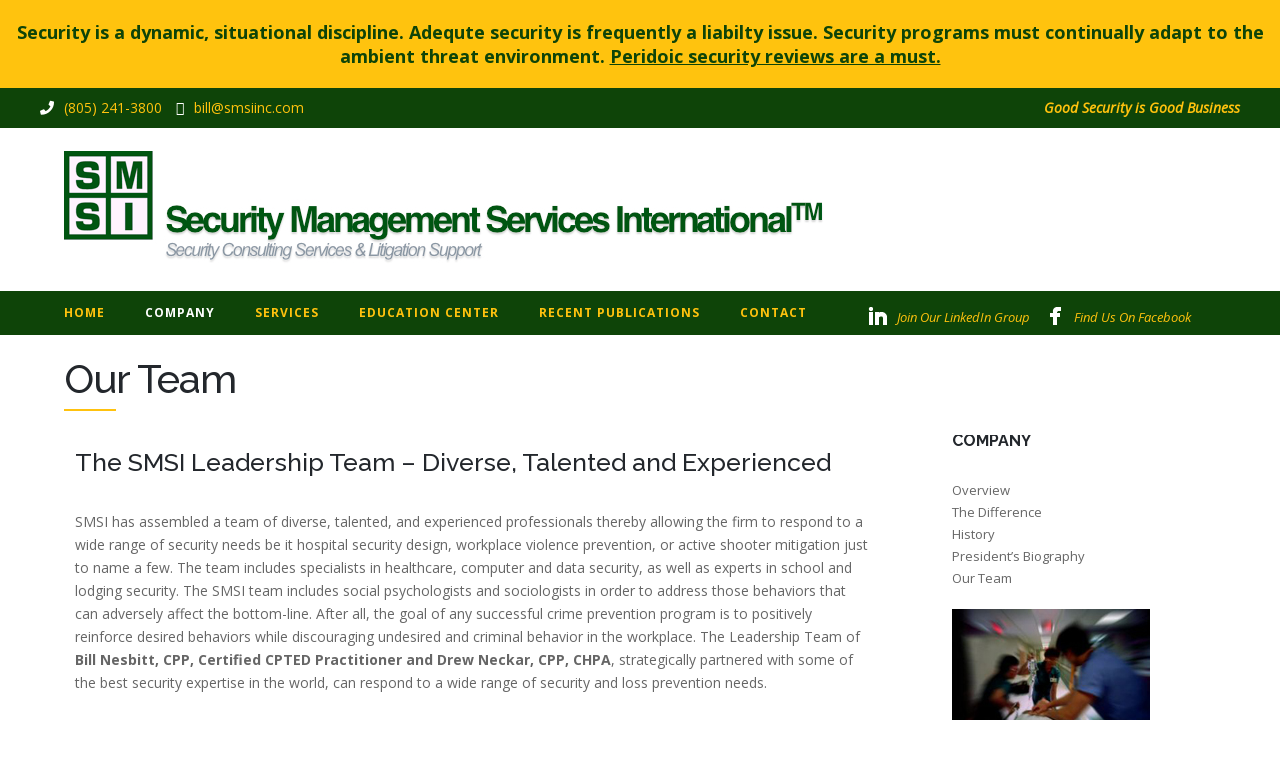

--- FILE ---
content_type: text/html; charset=UTF-8
request_url: http://www.smsiinc.com/company/our-team/
body_size: 14271
content:
<!DOCTYPE html>
<html lang="en-US">
<head>
<meta http-equiv="Content-Type" content="text/html; charset=UTF-8" />

<title>Security Consultant, Training &amp; Expert Witness Services – Team –</title>



<!-- Mobile Devices Viewport Resset-->
<meta name="viewport" content="width=device-width, initial-scale=1.0, maximum-scale=1">
<meta name="apple-mobile-web-app-capable" content="yes">
<!-- <meta name="viewport" content="initial-scale=1.0, user-scalable=1" /> -->


<!-- Font Awesome Code -->
<script src="https://use.fontawesome.com/97befbf2dc.js"></script>
<!-- End Font Awesome Code -->


<link rel="alternate" type="application/rss+xml" title="Security Management Services International RSS" href="http://www.smsiinc.com/feed/" />
<link rel="pingback" href="http://www.smsiinc.com/xmlrpc.php" />
<link rel="shortcut icon" type="image/x-icon" href="http://www.smsiinc.com/wp-content/uploads/2014/09/favicon.ico" />

<!--[if lt IE 9]>
<script src="http://www.smsiinc.com/wp-content/themes/thestory/js/html5shiv.js"></script>
<![endif]-->

<meta name='robots' content='index, follow, max-image-preview:large, max-snippet:-1, max-video-preview:-1' />

	<!-- This site is optimized with the Yoast SEO plugin v19.7.1 - https://yoast.com/wordpress/plugins/seo/ -->
	<title>Security Consultant, Training &amp; Expert Witness Services – Team –</title>
	<meta name="description" content="Our team of diverse, talented, and experienced professionals allow the firm to respond to a wide range of security needs be it hospital security design, workplace violence prevention, or active shooter mitigation." />
	<link rel="canonical" href="http://www.smsiinc.com/company/our-team/" />
	<meta property="og:locale" content="en_US" />
	<meta property="og:type" content="article" />
	<meta property="og:title" content="Security Consultant, Training &amp; Expert Witness Services – Team –" />
	<meta property="og:description" content="Our team of diverse, talented, and experienced professionals allow the firm to respond to a wide range of security needs be it hospital security design, workplace violence prevention, or active shooter mitigation." />
	<meta property="og:url" content="http://www.smsiinc.com/company/our-team/" />
	<meta property="og:site_name" content="Security Management Services International" />
	<meta property="article:publisher" content="https://www.facebook.com/smsiinc/" />
	<meta property="article:modified_time" content="2022-03-31T17:12:45+00:00" />
	<meta property="og:image" content="http://www.smsiinc.com/wp-content/uploads/2014/09/bill-nesbitt.jpg" />
	<meta name="twitter:card" content="summary" />
	<meta name="twitter:label1" content="Est. reading time" />
	<meta name="twitter:data1" content="4 minutes" />
	<script type="application/ld+json" class="yoast-schema-graph">{"@context":"https://schema.org","@graph":[{"@type":"WebPage","@id":"http://www.smsiinc.com/company/our-team/","url":"http://www.smsiinc.com/company/our-team/","name":"Security Consultant, Training & Expert Witness Services – Team –","isPartOf":{"@id":"http://www.smsiinc.com/#website"},"primaryImageOfPage":{"@id":"http://www.smsiinc.com/company/our-team/#primaryimage"},"image":{"@id":"http://www.smsiinc.com/company/our-team/#primaryimage"},"thumbnailUrl":"http://www.smsiinc.com/wp-content/uploads/2014/09/bill-nesbitt.jpg","datePublished":"2014-09-02T17:58:06+00:00","dateModified":"2022-03-31T17:12:45+00:00","description":"Our team of diverse, talented, and experienced professionals allow the firm to respond to a wide range of security needs be it hospital security design, workplace violence prevention, or active shooter mitigation.","breadcrumb":{"@id":"http://www.smsiinc.com/company/our-team/#breadcrumb"},"inLanguage":"en-US","potentialAction":[{"@type":"ReadAction","target":["http://www.smsiinc.com/company/our-team/"]}]},{"@type":"ImageObject","inLanguage":"en-US","@id":"http://www.smsiinc.com/company/our-team/#primaryimage","url":"http://www.smsiinc.com/wp-content/uploads/2014/09/bill-nesbitt.jpg","contentUrl":"http://www.smsiinc.com/wp-content/uploads/2014/09/bill-nesbitt.jpg","width":100,"height":100},{"@type":"BreadcrumbList","@id":"http://www.smsiinc.com/company/our-team/#breadcrumb","itemListElement":[{"@type":"ListItem","position":1,"name":"Home","item":"http://www.smsiinc.com/"},{"@type":"ListItem","position":2,"name":"Company","item":"http://www.smsiinc.com/company/"},{"@type":"ListItem","position":3,"name":"Our Team"}]},{"@type":"WebSite","@id":"http://www.smsiinc.com/#website","url":"http://www.smsiinc.com/","name":"Security Management Services International","description":"Security Consulting Services &amp; Litigation Support","publisher":{"@id":"http://www.smsiinc.com/#organization"},"potentialAction":[{"@type":"SearchAction","target":{"@type":"EntryPoint","urlTemplate":"http://www.smsiinc.com/?s={search_term_string}"},"query-input":"required name=search_term_string"}],"inLanguage":"en-US"},{"@type":"Organization","@id":"http://www.smsiinc.com/#organization","name":"Security Management Services International","url":"http://www.smsiinc.com/","sameAs":["https://www.linkedin.com/company-beta/2939538/","https://www.facebook.com/smsiinc/"],"logo":{"@type":"ImageObject","inLanguage":"en-US","@id":"http://www.smsiinc.com/#/schema/logo/image/","url":"http://www.smsiinc.com/wp-content/uploads/2014/08/smsi-LOGO-blocks-green.jpg","contentUrl":"http://www.smsiinc.com/wp-content/uploads/2014/08/smsi-LOGO-blocks-green.jpg","width":89,"height":89,"caption":"Security Management Services International"},"image":{"@id":"http://www.smsiinc.com/#/schema/logo/image/"}}]}</script>
	<!-- / Yoast SEO plugin. -->


<link rel='dns-prefetch' href='//www.youtube.com' />
<link rel='dns-prefetch' href='//fonts.googleapis.com' />
<link rel='dns-prefetch' href='//s.w.org' />
<link rel="alternate" type="application/rss+xml" title="Security Management Services International &raquo; Feed" href="http://www.smsiinc.com/feed/" />
<link rel="alternate" type="application/rss+xml" title="Security Management Services International &raquo; Comments Feed" href="http://www.smsiinc.com/comments/feed/" />
<link rel="alternate" type="application/rss+xml" title="Security Management Services International &raquo; Our Team Comments Feed" href="http://www.smsiinc.com/company/our-team/feed/" />
<script type="text/javascript">
window._wpemojiSettings = {"baseUrl":"https:\/\/s.w.org\/images\/core\/emoji\/14.0.0\/72x72\/","ext":".png","svgUrl":"https:\/\/s.w.org\/images\/core\/emoji\/14.0.0\/svg\/","svgExt":".svg","source":{"concatemoji":"http:\/\/www.smsiinc.com\/wp-includes\/js\/wp-emoji-release.min.js?ver=6.0.11"}};
/*! This file is auto-generated */
!function(e,a,t){var n,r,o,i=a.createElement("canvas"),p=i.getContext&&i.getContext("2d");function s(e,t){var a=String.fromCharCode,e=(p.clearRect(0,0,i.width,i.height),p.fillText(a.apply(this,e),0,0),i.toDataURL());return p.clearRect(0,0,i.width,i.height),p.fillText(a.apply(this,t),0,0),e===i.toDataURL()}function c(e){var t=a.createElement("script");t.src=e,t.defer=t.type="text/javascript",a.getElementsByTagName("head")[0].appendChild(t)}for(o=Array("flag","emoji"),t.supports={everything:!0,everythingExceptFlag:!0},r=0;r<o.length;r++)t.supports[o[r]]=function(e){if(!p||!p.fillText)return!1;switch(p.textBaseline="top",p.font="600 32px Arial",e){case"flag":return s([127987,65039,8205,9895,65039],[127987,65039,8203,9895,65039])?!1:!s([55356,56826,55356,56819],[55356,56826,8203,55356,56819])&&!s([55356,57332,56128,56423,56128,56418,56128,56421,56128,56430,56128,56423,56128,56447],[55356,57332,8203,56128,56423,8203,56128,56418,8203,56128,56421,8203,56128,56430,8203,56128,56423,8203,56128,56447]);case"emoji":return!s([129777,127995,8205,129778,127999],[129777,127995,8203,129778,127999])}return!1}(o[r]),t.supports.everything=t.supports.everything&&t.supports[o[r]],"flag"!==o[r]&&(t.supports.everythingExceptFlag=t.supports.everythingExceptFlag&&t.supports[o[r]]);t.supports.everythingExceptFlag=t.supports.everythingExceptFlag&&!t.supports.flag,t.DOMReady=!1,t.readyCallback=function(){t.DOMReady=!0},t.supports.everything||(n=function(){t.readyCallback()},a.addEventListener?(a.addEventListener("DOMContentLoaded",n,!1),e.addEventListener("load",n,!1)):(e.attachEvent("onload",n),a.attachEvent("onreadystatechange",function(){"complete"===a.readyState&&t.readyCallback()})),(e=t.source||{}).concatemoji?c(e.concatemoji):e.wpemoji&&e.twemoji&&(c(e.twemoji),c(e.wpemoji)))}(window,document,window._wpemojiSettings);
</script>
<style type="text/css">
img.wp-smiley,
img.emoji {
	display: inline !important;
	border: none !important;
	box-shadow: none !important;
	height: 1em !important;
	width: 1em !important;
	margin: 0 0.07em !important;
	vertical-align: -0.1em !important;
	background: none !important;
	padding: 0 !important;
}
</style>
	<link rel='stylesheet' id='wp-block-library-css'  href='http://www.smsiinc.com/wp-includes/css/dist/block-library/style.min.css?ver=6.0.11' type='text/css' media='all' />
<style id='global-styles-inline-css' type='text/css'>
body{--wp--preset--color--black: #000000;--wp--preset--color--cyan-bluish-gray: #abb8c3;--wp--preset--color--white: #ffffff;--wp--preset--color--pale-pink: #f78da7;--wp--preset--color--vivid-red: #cf2e2e;--wp--preset--color--luminous-vivid-orange: #ff6900;--wp--preset--color--luminous-vivid-amber: #fcb900;--wp--preset--color--light-green-cyan: #7bdcb5;--wp--preset--color--vivid-green-cyan: #00d084;--wp--preset--color--pale-cyan-blue: #8ed1fc;--wp--preset--color--vivid-cyan-blue: #0693e3;--wp--preset--color--vivid-purple: #9b51e0;--wp--preset--gradient--vivid-cyan-blue-to-vivid-purple: linear-gradient(135deg,rgba(6,147,227,1) 0%,rgb(155,81,224) 100%);--wp--preset--gradient--light-green-cyan-to-vivid-green-cyan: linear-gradient(135deg,rgb(122,220,180) 0%,rgb(0,208,130) 100%);--wp--preset--gradient--luminous-vivid-amber-to-luminous-vivid-orange: linear-gradient(135deg,rgba(252,185,0,1) 0%,rgba(255,105,0,1) 100%);--wp--preset--gradient--luminous-vivid-orange-to-vivid-red: linear-gradient(135deg,rgba(255,105,0,1) 0%,rgb(207,46,46) 100%);--wp--preset--gradient--very-light-gray-to-cyan-bluish-gray: linear-gradient(135deg,rgb(238,238,238) 0%,rgb(169,184,195) 100%);--wp--preset--gradient--cool-to-warm-spectrum: linear-gradient(135deg,rgb(74,234,220) 0%,rgb(151,120,209) 20%,rgb(207,42,186) 40%,rgb(238,44,130) 60%,rgb(251,105,98) 80%,rgb(254,248,76) 100%);--wp--preset--gradient--blush-light-purple: linear-gradient(135deg,rgb(255,206,236) 0%,rgb(152,150,240) 100%);--wp--preset--gradient--blush-bordeaux: linear-gradient(135deg,rgb(254,205,165) 0%,rgb(254,45,45) 50%,rgb(107,0,62) 100%);--wp--preset--gradient--luminous-dusk: linear-gradient(135deg,rgb(255,203,112) 0%,rgb(199,81,192) 50%,rgb(65,88,208) 100%);--wp--preset--gradient--pale-ocean: linear-gradient(135deg,rgb(255,245,203) 0%,rgb(182,227,212) 50%,rgb(51,167,181) 100%);--wp--preset--gradient--electric-grass: linear-gradient(135deg,rgb(202,248,128) 0%,rgb(113,206,126) 100%);--wp--preset--gradient--midnight: linear-gradient(135deg,rgb(2,3,129) 0%,rgb(40,116,252) 100%);--wp--preset--duotone--dark-grayscale: url('#wp-duotone-dark-grayscale');--wp--preset--duotone--grayscale: url('#wp-duotone-grayscale');--wp--preset--duotone--purple-yellow: url('#wp-duotone-purple-yellow');--wp--preset--duotone--blue-red: url('#wp-duotone-blue-red');--wp--preset--duotone--midnight: url('#wp-duotone-midnight');--wp--preset--duotone--magenta-yellow: url('#wp-duotone-magenta-yellow');--wp--preset--duotone--purple-green: url('#wp-duotone-purple-green');--wp--preset--duotone--blue-orange: url('#wp-duotone-blue-orange');--wp--preset--font-size--small: 13px;--wp--preset--font-size--medium: 20px;--wp--preset--font-size--large: 36px;--wp--preset--font-size--x-large: 42px;}.has-black-color{color: var(--wp--preset--color--black) !important;}.has-cyan-bluish-gray-color{color: var(--wp--preset--color--cyan-bluish-gray) !important;}.has-white-color{color: var(--wp--preset--color--white) !important;}.has-pale-pink-color{color: var(--wp--preset--color--pale-pink) !important;}.has-vivid-red-color{color: var(--wp--preset--color--vivid-red) !important;}.has-luminous-vivid-orange-color{color: var(--wp--preset--color--luminous-vivid-orange) !important;}.has-luminous-vivid-amber-color{color: var(--wp--preset--color--luminous-vivid-amber) !important;}.has-light-green-cyan-color{color: var(--wp--preset--color--light-green-cyan) !important;}.has-vivid-green-cyan-color{color: var(--wp--preset--color--vivid-green-cyan) !important;}.has-pale-cyan-blue-color{color: var(--wp--preset--color--pale-cyan-blue) !important;}.has-vivid-cyan-blue-color{color: var(--wp--preset--color--vivid-cyan-blue) !important;}.has-vivid-purple-color{color: var(--wp--preset--color--vivid-purple) !important;}.has-black-background-color{background-color: var(--wp--preset--color--black) !important;}.has-cyan-bluish-gray-background-color{background-color: var(--wp--preset--color--cyan-bluish-gray) !important;}.has-white-background-color{background-color: var(--wp--preset--color--white) !important;}.has-pale-pink-background-color{background-color: var(--wp--preset--color--pale-pink) !important;}.has-vivid-red-background-color{background-color: var(--wp--preset--color--vivid-red) !important;}.has-luminous-vivid-orange-background-color{background-color: var(--wp--preset--color--luminous-vivid-orange) !important;}.has-luminous-vivid-amber-background-color{background-color: var(--wp--preset--color--luminous-vivid-amber) !important;}.has-light-green-cyan-background-color{background-color: var(--wp--preset--color--light-green-cyan) !important;}.has-vivid-green-cyan-background-color{background-color: var(--wp--preset--color--vivid-green-cyan) !important;}.has-pale-cyan-blue-background-color{background-color: var(--wp--preset--color--pale-cyan-blue) !important;}.has-vivid-cyan-blue-background-color{background-color: var(--wp--preset--color--vivid-cyan-blue) !important;}.has-vivid-purple-background-color{background-color: var(--wp--preset--color--vivid-purple) !important;}.has-black-border-color{border-color: var(--wp--preset--color--black) !important;}.has-cyan-bluish-gray-border-color{border-color: var(--wp--preset--color--cyan-bluish-gray) !important;}.has-white-border-color{border-color: var(--wp--preset--color--white) !important;}.has-pale-pink-border-color{border-color: var(--wp--preset--color--pale-pink) !important;}.has-vivid-red-border-color{border-color: var(--wp--preset--color--vivid-red) !important;}.has-luminous-vivid-orange-border-color{border-color: var(--wp--preset--color--luminous-vivid-orange) !important;}.has-luminous-vivid-amber-border-color{border-color: var(--wp--preset--color--luminous-vivid-amber) !important;}.has-light-green-cyan-border-color{border-color: var(--wp--preset--color--light-green-cyan) !important;}.has-vivid-green-cyan-border-color{border-color: var(--wp--preset--color--vivid-green-cyan) !important;}.has-pale-cyan-blue-border-color{border-color: var(--wp--preset--color--pale-cyan-blue) !important;}.has-vivid-cyan-blue-border-color{border-color: var(--wp--preset--color--vivid-cyan-blue) !important;}.has-vivid-purple-border-color{border-color: var(--wp--preset--color--vivid-purple) !important;}.has-vivid-cyan-blue-to-vivid-purple-gradient-background{background: var(--wp--preset--gradient--vivid-cyan-blue-to-vivid-purple) !important;}.has-light-green-cyan-to-vivid-green-cyan-gradient-background{background: var(--wp--preset--gradient--light-green-cyan-to-vivid-green-cyan) !important;}.has-luminous-vivid-amber-to-luminous-vivid-orange-gradient-background{background: var(--wp--preset--gradient--luminous-vivid-amber-to-luminous-vivid-orange) !important;}.has-luminous-vivid-orange-to-vivid-red-gradient-background{background: var(--wp--preset--gradient--luminous-vivid-orange-to-vivid-red) !important;}.has-very-light-gray-to-cyan-bluish-gray-gradient-background{background: var(--wp--preset--gradient--very-light-gray-to-cyan-bluish-gray) !important;}.has-cool-to-warm-spectrum-gradient-background{background: var(--wp--preset--gradient--cool-to-warm-spectrum) !important;}.has-blush-light-purple-gradient-background{background: var(--wp--preset--gradient--blush-light-purple) !important;}.has-blush-bordeaux-gradient-background{background: var(--wp--preset--gradient--blush-bordeaux) !important;}.has-luminous-dusk-gradient-background{background: var(--wp--preset--gradient--luminous-dusk) !important;}.has-pale-ocean-gradient-background{background: var(--wp--preset--gradient--pale-ocean) !important;}.has-electric-grass-gradient-background{background: var(--wp--preset--gradient--electric-grass) !important;}.has-midnight-gradient-background{background: var(--wp--preset--gradient--midnight) !important;}.has-small-font-size{font-size: var(--wp--preset--font-size--small) !important;}.has-medium-font-size{font-size: var(--wp--preset--font-size--medium) !important;}.has-large-font-size{font-size: var(--wp--preset--font-size--large) !important;}.has-x-large-font-size{font-size: var(--wp--preset--font-size--x-large) !important;}
</style>
<link rel='stylesheet' id='wpProQuiz_front_style-css'  href='http://www.smsiinc.com/wp-content/plugins/wp-pro-quiz/css/wpProQuiz_front.min.css?ver=0.37' type='text/css' media='all' />
<link rel='stylesheet' id='wpfront-notification-bar-css'  href='http://www.smsiinc.com/wp-content/plugins/wpfront-notification-bar/css/wpfront-notification-bar.min.css?ver=3.2.0.011614' type='text/css' media='all' />
<link rel='stylesheet' id='pexeto-font-0-css'  href='https://fonts.googleapis.com/css?family=Open+Sans%3A400%2C300%2C400italic%2C700&#038;ver=6.0.11' type='text/css' media='all' />
<link rel='stylesheet' id='pexeto-font-1-css'  href='https://fonts.googleapis.com/css?family=Montserrat%3A400%2C700&#038;ver=6.0.11' type='text/css' media='all' />
<link rel='stylesheet' id='pexeto-font-2-css'  href='https://fonts.googleapis.com/css?family=Raleway%3A100%2C200%2C300%2C400%2C500%2C600%2C700%2C800%2C900&#038;ver=6.0.11' type='text/css' media='all' />
<link rel='stylesheet' id='pexeto-pretty-photo-css'  href='http://www.smsiinc.com/wp-content/themes/thestory/css/prettyPhoto.css?ver=1.9.14' type='text/css' media='all' />
<link rel='stylesheet' id='pexeto-stylesheet-css'  href='http://www.smsiinc.com/wp-content/themes/thestory-child/style.css?ver=1.9.14' type='text/css' media='all' />
<style id='pexeto-stylesheet-inline-css' type='text/css'>
button, .button , input[type="submit"], input[type="button"], 
								#submit, .left-arrow:hover,.right-arrow:hover, .ps-left-arrow:hover, 
								.ps-right-arrow:hover, .cs-arrows:hover,.nivo-nextNav:hover, .nivo-prevNav:hover,
								.scroll-to-top:hover, .services-icon .img-container, .services-thumbnail h3:after,
								.pg-pagination a.current, .pg-pagination a:hover, #content-container .wp-pagenavi span.current, 
								#content-container .wp-pagenavi a:hover, #blog-pagination a:hover,
								.pg-item h2:after, .pc-item h2:after, .ps-icon, .ps-left-arrow:hover, .ps-right-arrow:hover,
								.pc-next:hover, .pc-prev:hover, .pc-wrapper .icon-circle, .pg-item .icon-circle, .qg-img .icon-circle,
								.ts-arrow:hover, .section-light .section-title:before, .section-light2 .section-title:after,
								.section-light-bg .section-title:after, .section-dark .section-title:after,
								.woocommerce .widget_price_filter .ui-slider .ui-slider-range,
								.woocommerce-page .widget_price_filter .ui-slider .ui-slider-range, 
								.controlArrow.prev:hover,.controlArrow.next:hover, .pex-woo-cart-num,
								.woocommerce span.onsale, .woocommerce-page span.onsale.woocommerce nav.woocommerce-pagination ul li span.current, .woocommerce-page nav.woocommerce-pagination ul li span.current,
								.woocommerce #content nav.woocommerce-pagination ul li span.current, .woocommerce-page #content nav.woocommerce-pagination ul li span.current,
								.woocommerce #content nav.woocommerce-pagination ul li span.current, .woocommerce-page #content nav.woocommerce-pagination ul li span.current,
								.woocommerce nav.woocommerce-pagination ul li a:hover, .woocommerce-page nav.woocommerce-pagination ul li a:hover,
								.woocommerce #content nav.woocommerce-pagination ul li a:hover, .woocommerce-page #content nav.woocommerce-pagination ul li a:hover,
								.woocommerce nav.woocommerce-pagination ul li a:focus, .woocommerce-page nav.woocommerce-pagination ul li a:focus,
								.woocommerce #content nav.woocommerce-pagination ul li a:focus, .woocommerce-page #content nav.woocommerce-pagination ul li a:focus,
								.pt-highlight .pt-title{background-color:#0e4408;}a, a:hover, .post-info a:hover, .read-more, .footer-widgets a:hover, .comment-info .reply,
								.comment-info .reply a, .comment-info, .post-title a:hover, .post-tags a, .format-aside aside a:hover,
								.testimonials-details a, .lp-title a:hover, .woocommerce .star-rating, .woocommerce-page .star-rating,
								.woocommerce .star-rating:before, .woocommerce-page .star-rating:before, .tabs .current a,
								#wp-calendar tbody td a, .widget_nav_menu li.current-menu-item > a, .archive-page a:hover, .woocommerce-MyAccount-navigation li.is-active a{color:#0e4408;}.accordion-title.current, .read-more, .bypostauthor, .sticky,
								.pg-cat-filter a.current{border-color:#0e4408;}.pg-element-loading .icon-circle:after{border-top-color:#0e4408;}body, .page-wrapper, #sidebar input[type="text"], 
									#sidebar input[type="password"], #sidebar textarea, .comment-respond input[type="text"],
									 .comment-respond textarea{background-color:#ffffff;}body.boxed-layout{background-color:#ffffff;}.header-wrapper, .pg-navigation, .mobile.page-template-template-fullscreen-slider-php #header, .mobile.page-template-template-fullscreen-slider-php .header-wrapper{background-color:#ffffff;}.page-title h1, #menu>ul>li>a, #menu>div>ul>li>a, .page-subtitle, 
								.icon-basket:before, .pex-woo-cart-btn:before, .pg-cat-filter a,
								.ps-nav-text, .ps-back-text, .mob-nav-btn, .pg-filter-btn{color:#ffc20e;}.page-title h1:after, .nav-menu > ul > li > a:after, 
								.nav-menu > div.menu-ul > ul > li > a:after, .ps-new-loading span{background-color:#ffc20e;}.dark-header #header{background-color:rgba(255,255,255,0.7);}.fixed-header-scroll #header{background-color:rgba(255,255,255,0.95);}.nav-menu li.mega-menu-item > ul, .nav-menu ul ul li{background-color:#ffffff;}.mob-nav-menu{background-color:rgba(255,255,255,0.96);}.nav-menu ul ul li a, .nav-menu ul .current-menu-item ul a,
							.nav-menu li:hover ul a, .nav-menu .current-menu-parent ul a, .nav-menu .current-menu-ancestor ul a,
							.nav-menu ul ul li:hover a, .nav-menu .mega-menu-item > ul > li > a:hover, .mob-nav-menu ul li a,
							.mob-nav-arrow{color:#ffc20e;}#footer, #footer input[type=text], #footer input[type=password], 
								#footer textarea, #footer input[type=search]{background-color:#0e4408;}.footer-box .title{color:#ffc20e;}.footer-bottom{background-color:#0e4408;}.content, .services-title-box, .post, .tabs .current a, .page-template-template-full-custom-php .page-wrapper,
								.content-box, .avatar, .comment-box, .search-results .post-content,
								.pg-info, .ps-wrapper, .content input[type="text"], .post-info, .comment-date,
								.content input[type="password"], .content textarea, .contact-captcha-container,
								.pg-categories, .pg-pagination a, #content-container .wp-pagenavi a, 
								#content-container .wp-pagenavi span, #blog-pagination a, .woocommerce-page #content-container a.button.add_to_cart_button:before,
								.ps-categories, .archive-page a, .woocommerce-MyAccount-navigation li a{color:#666666;}.woocommerce #content-container a.button.add_to_cart_button, .woocommerce-page #content-container a.button.add_to_cart_button{border-color:#666666;}.content h1,.content h2,.content h3,.content h4,.content h5,
							.content h6, h1.page-heading, .post h1, 
							h2.post-title a, .content-box h2, #portfolio-categories ul li,
							.item-desc h4 a, .item-desc h4, .content table th, 
							.post-title, .archive-page h2, .page-heading, .ps-title,
							.tabs a {color:#23272c;}.tabs-container > ul li a, .accordion-title, .recaptcha-input-wrap,
								.post-tags a, .ps-loading, .woocommerce #payment, .woocommerce-page #payment,
								.pt-price-box, .pexeto-related-posts .rp-no-header{background-color:#ffffff;}.widget_nav_menu ul ul, .widget_categories ul ul, .widget_nav_menu ul ul li, 
								.widget_categories ul ul li, .archive-page ul, #not-found h1, .tabs-container > ul li a{border-color:#ffffff;}#not-found h1{color:#ffffff;}.pt-price-box, .pt-price, .tabs-container > ul li a, .accordion-title, .recaptcha-input-wrap,
								.post-tags a, .ps-loading, .woocommerce #payment, .woocommerce-page #payment,
								.pt-price-box, .pexeto-related-posts .rp-no-header h3{color:#666666;}.sidebar, .sidebar a, .widget_categories li a, .widget_nav_menu li a, 
								.widget_archive li a, .widget_links li a, .widget_recent_entries li a, 
								.widget_links li a, .widget_pages li a, .widget_recent_entries li a, 
								.recentcomments, .widget_meta li a, .sidebar input[type=text], .sidebar input[type=password], 
								.sidebar textarea, .sidebar input[type=search], .sidebar-box .recentcomments a,
								.comment-form, .comment-form input[type=text], .comment-form textarea,
								.pg-cat-filter a, .pg-cat-filter a.current, .pg-cat-filter li:after,
								.ps-nav-text, .ps-icon, .product-categories li a, .woocommerce ul.cart_list li a, .woocommerce-page ul.cart_list li a, 
								.woocommerce ul.product_list_widget li a, .woocommerce-page ul.product_list_widget li a,
								.woocommerce .woocommerce-result-count, .woocommerce-page .woocommerce-result-count{color:#666666;}.sidebar h1,.sidebar h2,.sidebar h3,.sidebar h4,.sidebar h5,
								.sidebar h6, .sidebar h1 a,.sidebar h2 a,.sidebar h3 a,.sidebar h4 a,.sidebar h5 a,
								.sidebar h6 a, .sidebar-post-wrapper h6 a, #comments h3, #portfolio-slider .pc-header h4,
								#comments h4, #portfolio-gallery .pc-header h4, .tax-product_cat.woocommerce .content-box>h1,
								.tax-product_tag.woocommerce .content-box>h1{color:#23272c;}#logo-container img{width:1000px; }#logo-container img{height:120px;}h1,h2,h3,h4,h5,h6,.pt-price{font-family:Raleway;}#menu ul li a{font-weight:bold;}.page-title h1{font-family:Raleway;font-size:40px;font-weight:normal;text-transform:none;}.page-title-wrapper{min-height:100px; height:100px;}
</style>
<!--[if lte IE 8]>
<link rel='stylesheet' id='pexeto-ie8-css'  href='http://www.smsiinc.com/wp-content/themes/thestory/css/style_ie8.css?ver=1.9.14' type='text/css' media='all' />
<![endif]-->
<link rel='stylesheet' id='tablepress-default-css'  href='http://www.smsiinc.com/wp-content/plugins/tablepress/css/default.min.css?ver=1.14' type='text/css' media='all' />
<script type='text/javascript' src='http://www.smsiinc.com/wp-includes/js/jquery/jquery.min.js?ver=3.6.0' id='jquery-core-js'></script>
<script type='text/javascript' src='http://www.smsiinc.com/wp-includes/js/jquery/jquery-migrate.min.js?ver=3.3.2' id='jquery-migrate-js'></script>
<script type='text/javascript' src='http://www.smsiinc.com/wp-content/plugins/wpfront-notification-bar/js/wpfront-notification-bar.min.js?ver=3.2.0.011614' id='wpfront-notification-bar-js'></script>
<link rel="https://api.w.org/" href="http://www.smsiinc.com/wp-json/" /><link rel="alternate" type="application/json" href="http://www.smsiinc.com/wp-json/wp/v2/pages/79" /><link rel="EditURI" type="application/rsd+xml" title="RSD" href="http://www.smsiinc.com/xmlrpc.php?rsd" />
<link rel="wlwmanifest" type="application/wlwmanifest+xml" href="http://www.smsiinc.com/wp-includes/wlwmanifest.xml" /> 
<meta name="generator" content="WordPress 6.0.11" />
<link rel='shortlink' href='http://www.smsiinc.com/?p=79' />
<link rel="alternate" type="application/json+oembed" href="http://www.smsiinc.com/wp-json/oembed/1.0/embed?url=http%3A%2F%2Fwww.smsiinc.com%2Fcompany%2Four-team%2F" />
<link rel="alternate" type="text/xml+oembed" href="http://www.smsiinc.com/wp-json/oembed/1.0/embed?url=http%3A%2F%2Fwww.smsiinc.com%2Fcompany%2Four-team%2F&#038;format=xml" />
<!-- Global site tag (gtag.js) - Google Analytics -->
<script async src="https://www.googletagmanager.com/gtag/js?id=UA-12674068-1"></script>
<script>
  window.dataLayer = window.dataLayer || [];
  function gtag(){dataLayer.push(arguments);}
  gtag('js', new Date());

  gtag('config', 'UA-113321090-1');
</script>

<link rel="stylesheet" href="https://use.fontawesome.com/releases/v5.7.1/css/all.css" integrity="sha384-fnmOCqbTlWIlj8LyTjo7mOUStjsKC4pOpQbqyi7RrhN7udi9RwhKkMHpvLbHG9Sr" crossorigin="anonymous">
</head>
<body class="page-template-default page page-id-79 page-child parent-pageid-15 no-slider icons-style-light">
<div id="main-container" >
	<div  class="page-wrapper" >
					<div id="header-widget" class="header-widget widget-area" role="complementary">
				<div class="section-boxed section-header">
					<div>			<div class="textwidget"><div class="head-contact"><ul><li><i class="fa fa-phone" aria-hidden="true"></i>(805) 241-3800</li>
<li><i class="fa fa-envelope-o" aria-hidden="true"></i>bill@smsiinc.com</li>
</ul></div>

<div class="head-tagline">Good Security is Good Business</div></div>
		</div>				</div>
			</div><!-- #header widget area -->
		
		<!--HEADER -->
				<div class="header-wrapper" >

				<header id="header">
			<div class="section-boxed section-header">
						<div id="logo-container">
								<a href="http://www.smsiinc.com/"><img src="http://www.smsiinc.com/wp-content/uploads/2014/09/header2.jpg" alt="Security Management Services International" /></a>
			</div>	

			
			<div class="mobile-nav">
				<span class="mob-nav-btn">Menu</span>
			</div>
	 		<!-- <<nav class="navigation-container">
				<div id="menu" class="nav-menu">
				<ul id="menu-main-menu" class="menu-ul"><li id="menu-item-842" class="menu-item menu-item-type-post_type menu-item-object-page menu-item-home menu-item-842"><a href="http://www.smsiinc.com/">Home</a></li>
<li id="menu-item-846" class="menu-item menu-item-type-post_type menu-item-object-page current-page-ancestor current-menu-ancestor current-menu-parent current-page-parent current_page_parent current_page_ancestor menu-item-has-children menu-item-846"><a href="http://www.smsiinc.com/company/">Company</a>
<ul class="sub-menu">
	<li id="menu-item-847" class="menu-item menu-item-type-post_type menu-item-object-page menu-item-847"><a href="http://www.smsiinc.com/company/the-difference/">The Difference</a></li>
	<li id="menu-item-848" class="menu-item menu-item-type-post_type menu-item-object-page menu-item-848"><a href="http://www.smsiinc.com/company/history/">History</a></li>
	<li id="menu-item-849" class="menu-item menu-item-type-post_type menu-item-object-page menu-item-849"><a href="http://www.smsiinc.com/company/presidents-biography/">President’s Biography</a></li>
	<li id="menu-item-850" class="menu-item menu-item-type-post_type menu-item-object-page current-menu-item page_item page-item-79 current_page_item menu-item-850"><a href="http://www.smsiinc.com/company/our-team/" aria-current="page">Our Team</a></li>
</ul>
</li>
<li id="menu-item-845" class="menu-item menu-item-type-post_type menu-item-object-page menu-item-has-children menu-item-845"><a href="http://www.smsiinc.com/services/">Services</a>
<ul class="sub-menu">
	<li id="menu-item-870" class="menu-item menu-item-type-post_type menu-item-object-page menu-item-870"><a href="http://www.smsiinc.com/services/security-assessments/">Security Assessments</a></li>
	<li id="menu-item-865" class="menu-item menu-item-type-post_type menu-item-object-page menu-item-has-children menu-item-865"><a href="http://www.smsiinc.com/services/security-management-support/">Security / Loss Prevention Management Support</a>
	<ul class="sub-menu">
		<li id="menu-item-869" class="menu-item menu-item-type-post_type menu-item-object-page menu-item-869"><a href="http://www.smsiinc.com/services/security-management-support/security-design/">Security Design</a></li>
		<li id="menu-item-868" class="menu-item menu-item-type-post_type menu-item-object-page menu-item-868"><a href="http://www.smsiinc.com/services/security-management-support/security-policies-procedures/">Security Policies &#038; Procedures</a></li>
		<li id="menu-item-867" class="menu-item menu-item-type-post_type menu-item-object-page menu-item-867"><a href="http://www.smsiinc.com/services/security-management-support/security-training/">Security Training</a></li>
		<li id="menu-item-881" class="menu-item menu-item-type-post_type menu-item-object-page menu-item-881"><a href="http://www.smsiinc.com/services/security-management-support/security-vendor-interface/">Security Vendor Interface</a></li>
		<li id="menu-item-866" class="menu-item menu-item-type-post_type menu-item-object-page menu-item-866"><a href="http://www.smsiinc.com/services/security-management-support/general-oversight-of-security-program/">General Oversight of Security Program</a></li>
	</ul>
</li>
	<li id="menu-item-864" class="menu-item menu-item-type-post_type menu-item-object-page menu-item-864"><a href="http://www.smsiinc.com/services/cpted/">CPTED</a></li>
	<li id="menu-item-859" class="menu-item menu-item-type-post_type menu-item-object-page menu-item-has-children menu-item-859"><a href="http://www.smsiinc.com/services/security-consulting/">Security Consulting</a>
	<ul class="sub-menu">
		<li id="menu-item-880" class="menu-item menu-item-type-post_type menu-item-object-page menu-item-880"><a href="http://www.smsiinc.com/services/security-consulting/hospital-security/">Hospital Security</a></li>
		<li id="menu-item-879" class="menu-item menu-item-type-post_type menu-item-object-page menu-item-879"><a href="http://www.smsiinc.com/services/security-consulting/shopping-mall-security/">Shopping Mall Security</a></li>
		<li id="menu-item-878" class="menu-item menu-item-type-post_type menu-item-object-page menu-item-878"><a href="http://www.smsiinc.com/services/security-consulting/commercial-facility-security/">Commercial Facility Security</a></li>
		<li id="menu-item-877" class="menu-item menu-item-type-post_type menu-item-object-page menu-item-877"><a href="http://www.smsiinc.com/services/security-consulting/industrial-security/">Industrial Security</a></li>
		<li id="menu-item-876" class="menu-item menu-item-type-post_type menu-item-object-page menu-item-876"><a href="http://www.smsiinc.com/services/security-consulting/supply-chain-security/">Supply Chain Security</a></li>
		<li id="menu-item-875" class="menu-item menu-item-type-post_type menu-item-object-page menu-item-875"><a href="http://www.smsiinc.com/services/security-consulting/general-aviation-security/">General Aviation Security</a></li>
		<li id="menu-item-874" class="menu-item menu-item-type-post_type menu-item-object-page menu-item-874"><a href="http://www.smsiinc.com/services/security-consulting/residential-security/">Residential Security</a></li>
		<li id="menu-item-873" class="menu-item menu-item-type-post_type menu-item-object-page menu-item-873"><a href="http://www.smsiinc.com/services/security-consulting/primary-secondary-education-security/">Primary &#038; Secondary Education Security</a></li>
		<li id="menu-item-872" class="menu-item menu-item-type-post_type menu-item-object-page menu-item-872"><a href="http://www.smsiinc.com/services/security-consulting/sport-entertainment-venue-security/">Sport &#038; Entertainment Venue Security</a></li>
		<li id="menu-item-871" class="menu-item menu-item-type-post_type menu-item-object-page menu-item-871"><a href="http://www.smsiinc.com/services/security-consulting/lodging-hospitality-security/">Lodging &#038; Hospitality Security</a></li>
		<li id="menu-item-885" class="menu-item menu-item-type-post_type menu-item-object-page menu-item-885"><a href="http://www.smsiinc.com/services/security-consulting/bio-tech-security/">Bio-Tech Security</a></li>
	</ul>
</li>
	<li id="menu-item-886" class="menu-item menu-item-type-post_type menu-item-object-page menu-item-886"><a href="http://www.smsiinc.com/services/workplace-violence-prevention/">Workplace Violence Prevention</a></li>
	<li id="menu-item-858" class="menu-item menu-item-type-post_type menu-item-object-page menu-item-858"><a href="http://www.smsiinc.com/services/public-speaking/">Public Speaking</a></li>
</ul>
</li>
<li id="menu-item-893" class="menu-item menu-item-type-post_type menu-item-object-page menu-item-has-children menu-item-893"><a href="http://www.smsiinc.com/education-center/">Education Center</a>
<ul class="sub-menu">
	<li id="menu-item-933" class="menu-item menu-item-type-post_type menu-item-object-page menu-item-933"><a href="http://www.smsiinc.com/education-center/customized-security-training/">Customized Security Training</a></li>
	<li id="menu-item-906" class="menu-item menu-item-type-post_type menu-item-object-page menu-item-906"><a href="http://www.smsiinc.com/education-center/faq/">FAQ</a></li>
	<li id="menu-item-910" class="menu-item menu-item-type-post_type menu-item-object-page menu-item-910"><a href="http://www.smsiinc.com/education-center/resources/">Resources</a></li>
	<li id="menu-item-932" class="menu-item menu-item-type-post_type menu-item-object-page menu-item-932"><a href="http://www.smsiinc.com/education-center/security-solution-hierarchy/">Security Solution Hierarchy</a></li>
</ul>
</li>
<li id="menu-item-998" class="menu-item menu-item-type-post_type menu-item-object-page menu-item-998"><a href="http://www.smsiinc.com/recent-publications/">Recent Publications</a></li>
<li id="menu-item-892" class="menu-item menu-item-type-post_type menu-item-object-page menu-item-892"><a href="http://www.smsiinc.com/contact/">Contact</a></li>
</ul>				</div>
				
				<div class="header-buttons">
					<div class="social-profiles"><ul class="social-icons">
		<li>
		<a href="https://www.linkedin.com/groups?trk=my_groups-b-grp-v&#038;gid=2068227" target="_blank"  title="Join Our LinkedIn Group">
			<div>
				<img src="http://www.smsiinc.com/wp-content/themes/thestory/images/icons_white/linkedin.png" />
			</div>
		</a>
	</li>
		<li>
		<a href="https://www.facebook.com/smsiinc" target="_blank"  title="Find Us On Facebook">
			<div>
				<img src="http://www.smsiinc.com/wp-content/themes/thestory/images/icons_white/facebook.png" />
			</div>
		</a>
	</li>
		</ul></div>
					</div>
			</nav> -->

				
			<div class="clear"></div>       
			<div id="navigation-line"></div>
		</div>
		</header>
		<div class="nav-below-logo">
			<nav class="navigation-container">
				<div id="menu" class="nav-menu">
					<ul id="menu-main-menu-1" class="menu-ul"><li class="menu-item menu-item-type-post_type menu-item-object-page menu-item-home menu-item-842"><a href="http://www.smsiinc.com/">Home</a></li>
<li class="menu-item menu-item-type-post_type menu-item-object-page current-page-ancestor current-menu-ancestor current-menu-parent current-page-parent current_page_parent current_page_ancestor menu-item-has-children menu-item-846"><a href="http://www.smsiinc.com/company/">Company</a>
<ul class="sub-menu">
	<li class="menu-item menu-item-type-post_type menu-item-object-page menu-item-847"><a href="http://www.smsiinc.com/company/the-difference/">The Difference</a></li>
	<li class="menu-item menu-item-type-post_type menu-item-object-page menu-item-848"><a href="http://www.smsiinc.com/company/history/">History</a></li>
	<li class="menu-item menu-item-type-post_type menu-item-object-page menu-item-849"><a href="http://www.smsiinc.com/company/presidents-biography/">President’s Biography</a></li>
	<li class="menu-item menu-item-type-post_type menu-item-object-page current-menu-item page_item page-item-79 current_page_item menu-item-850"><a href="http://www.smsiinc.com/company/our-team/" aria-current="page">Our Team</a></li>
</ul>
</li>
<li class="menu-item menu-item-type-post_type menu-item-object-page menu-item-has-children menu-item-845"><a href="http://www.smsiinc.com/services/">Services</a>
<ul class="sub-menu">
	<li class="menu-item menu-item-type-post_type menu-item-object-page menu-item-870"><a href="http://www.smsiinc.com/services/security-assessments/">Security Assessments</a></li>
	<li class="menu-item menu-item-type-post_type menu-item-object-page menu-item-has-children menu-item-865"><a href="http://www.smsiinc.com/services/security-management-support/">Security / Loss Prevention Management Support</a>
	<ul class="sub-menu">
		<li class="menu-item menu-item-type-post_type menu-item-object-page menu-item-869"><a href="http://www.smsiinc.com/services/security-management-support/security-design/">Security Design</a></li>
		<li class="menu-item menu-item-type-post_type menu-item-object-page menu-item-868"><a href="http://www.smsiinc.com/services/security-management-support/security-policies-procedures/">Security Policies &#038; Procedures</a></li>
		<li class="menu-item menu-item-type-post_type menu-item-object-page menu-item-867"><a href="http://www.smsiinc.com/services/security-management-support/security-training/">Security Training</a></li>
		<li class="menu-item menu-item-type-post_type menu-item-object-page menu-item-881"><a href="http://www.smsiinc.com/services/security-management-support/security-vendor-interface/">Security Vendor Interface</a></li>
		<li class="menu-item menu-item-type-post_type menu-item-object-page menu-item-866"><a href="http://www.smsiinc.com/services/security-management-support/general-oversight-of-security-program/">General Oversight of Security Program</a></li>
	</ul>
</li>
	<li class="menu-item menu-item-type-post_type menu-item-object-page menu-item-864"><a href="http://www.smsiinc.com/services/cpted/">CPTED</a></li>
	<li class="menu-item menu-item-type-post_type menu-item-object-page menu-item-has-children menu-item-859"><a href="http://www.smsiinc.com/services/security-consulting/">Security Consulting</a>
	<ul class="sub-menu">
		<li class="menu-item menu-item-type-post_type menu-item-object-page menu-item-880"><a href="http://www.smsiinc.com/services/security-consulting/hospital-security/">Hospital Security</a></li>
		<li class="menu-item menu-item-type-post_type menu-item-object-page menu-item-879"><a href="http://www.smsiinc.com/services/security-consulting/shopping-mall-security/">Shopping Mall Security</a></li>
		<li class="menu-item menu-item-type-post_type menu-item-object-page menu-item-878"><a href="http://www.smsiinc.com/services/security-consulting/commercial-facility-security/">Commercial Facility Security</a></li>
		<li class="menu-item menu-item-type-post_type menu-item-object-page menu-item-877"><a href="http://www.smsiinc.com/services/security-consulting/industrial-security/">Industrial Security</a></li>
		<li class="menu-item menu-item-type-post_type menu-item-object-page menu-item-876"><a href="http://www.smsiinc.com/services/security-consulting/supply-chain-security/">Supply Chain Security</a></li>
		<li class="menu-item menu-item-type-post_type menu-item-object-page menu-item-875"><a href="http://www.smsiinc.com/services/security-consulting/general-aviation-security/">General Aviation Security</a></li>
		<li class="menu-item menu-item-type-post_type menu-item-object-page menu-item-874"><a href="http://www.smsiinc.com/services/security-consulting/residential-security/">Residential Security</a></li>
		<li class="menu-item menu-item-type-post_type menu-item-object-page menu-item-873"><a href="http://www.smsiinc.com/services/security-consulting/primary-secondary-education-security/">Primary &#038; Secondary Education Security</a></li>
		<li class="menu-item menu-item-type-post_type menu-item-object-page menu-item-872"><a href="http://www.smsiinc.com/services/security-consulting/sport-entertainment-venue-security/">Sport &#038; Entertainment Venue Security</a></li>
		<li class="menu-item menu-item-type-post_type menu-item-object-page menu-item-871"><a href="http://www.smsiinc.com/services/security-consulting/lodging-hospitality-security/">Lodging &#038; Hospitality Security</a></li>
		<li class="menu-item menu-item-type-post_type menu-item-object-page menu-item-885"><a href="http://www.smsiinc.com/services/security-consulting/bio-tech-security/">Bio-Tech Security</a></li>
	</ul>
</li>
	<li class="menu-item menu-item-type-post_type menu-item-object-page menu-item-886"><a href="http://www.smsiinc.com/services/workplace-violence-prevention/">Workplace Violence Prevention</a></li>
	<li class="menu-item menu-item-type-post_type menu-item-object-page menu-item-858"><a href="http://www.smsiinc.com/services/public-speaking/">Public Speaking</a></li>
</ul>
</li>
<li class="menu-item menu-item-type-post_type menu-item-object-page menu-item-has-children menu-item-893"><a href="http://www.smsiinc.com/education-center/">Education Center</a>
<ul class="sub-menu">
	<li class="menu-item menu-item-type-post_type menu-item-object-page menu-item-933"><a href="http://www.smsiinc.com/education-center/customized-security-training/">Customized Security Training</a></li>
	<li class="menu-item menu-item-type-post_type menu-item-object-page menu-item-906"><a href="http://www.smsiinc.com/education-center/faq/">FAQ</a></li>
	<li class="menu-item menu-item-type-post_type menu-item-object-page menu-item-910"><a href="http://www.smsiinc.com/education-center/resources/">Resources</a></li>
	<li class="menu-item menu-item-type-post_type menu-item-object-page menu-item-932"><a href="http://www.smsiinc.com/education-center/security-solution-hierarchy/">Security Solution Hierarchy</a></li>
</ul>
</li>
<li class="menu-item menu-item-type-post_type menu-item-object-page menu-item-998"><a href="http://www.smsiinc.com/recent-publications/">Recent Publications</a></li>
<li class="menu-item menu-item-type-post_type menu-item-object-page menu-item-892"><a href="http://www.smsiinc.com/contact/">Contact</a></li>
</ul>				</div>
					
				<div class="header-buttons">
						<div class="social-profiles"><ul class="social-icons">
		<li>
		<a href="https://www.linkedin.com/groups?trk=my_groups-b-grp-v&#038;gid=2068227" target="_blank"  title="Join Our LinkedIn Group">
			<div>
				<img src="http://www.smsiinc.com/wp-content/themes/thestory/images/icons_white/linkedin.png" />
			</div>
		</a>
	</li>
		<li>
		<a href="https://www.facebook.com/smsiinc" target="_blank"  title="Find Us On Facebook">
			<div>
				<img src="http://www.smsiinc.com/wp-content/themes/thestory/images/icons_white/facebook.png" />
			</div>
		</a>
	</li>
		</ul></div>
					</div>
			</nav>
		</div><!-- end #header -->
	<div class="page-title-wrapper"><div class="page-title">
		<div class="content-boxed">
			<h1>Our Team</h1>
					</div>
	</div>
</div>

</div>
<div id="content-container" class="content-boxed layout-right">
<div id="content" class="content">
		<div class="content-box">
		<h2>The SMSI Leadership Team – Diverse, Talented and Experienced</h2>
<p>SMSI has assembled a team of diverse, talented, and experienced professionals thereby allowing the firm to respond to a wide range of security needs be it hospital security design, workplace violence prevention, or active shooter mitigation just to name a few. The team includes specialists in healthcare, computer and data security, as well as experts in school and lodging security. The SMSI team includes social psychologists and sociologists in order to address those behaviors that can adversely affect the bottom-line. After all, the goal of any successful crime prevention program is to positively reinforce desired behaviors while discouraging undesired and criminal behavior in the workplace. The Leadership Team of <strong>Bill Nesbitt, CPP, Certified CPTED Practitioner and Drew Neckar, CPP, CHPA</strong>, strategically partnered with some of the best security expertise in the world, can respond to a wide range of security and loss prevention needs.</p>
<p>When a crime occurs, including in the workplace, three conditions must pre-exist in order for that crime to occur. They are motive, means, and opportunity. An effective crime prevention program must address each of these three preconditions in order to deter both crimes against both people and property. SMSI has the expertise to meet each of these three preconditions within a wide range of settings. The goal is to anticipate, deter, and prevent security problems.</p>
<h3><img class="wp-image-267 size-full alignleft" src="http://www.smsiinc.com/wp-content/uploads/2014/09/bill-nesbitt.jpg" alt="bill-nesbitt" width="100" height="100" /></h3>
<h3>William H. Nesbitt, CPP, Certified CPTED Practitioner</h3>
<p><a href="http://www.smsiinc.com/wp-content/uploads/2019/02/CV-Expert-12-2017.pdf"><i class="fas fa-file-download"></i> Download CV</a></p>
<p>&nbsp;</p>
<p>Bill has been a security professional for more than 30 years. He divides his time between providing security expertise and consulting experience to a wide range of clientele.</p>
<p>Bill has provided security consulting and training services to a broad array of industries such as healthcare, shopping centers, biotech companies, apartment and condominium complexes (HOA), manufacturing plants, supply chain, food processors, construction sites, educational facilities, and sports and entertainment venues. These services include, but are not limited to, <a href="http://www.smsiinc.com/services/security-assessments/">complete security assessments</a>, analysis questionnaires, outsourced management support, project management and security design.</p>
<p>As a court certified security expert, Bill has testified in about 600 cases over the past 30+ years, covering 40 States. These cases have largely been premises liability claims, asserting the inadequate provision of security. Although the majority of these cases have been personal injury lawsuits, there have been a significant number of property crime cases, such as cargo theft. Another category of litigation has involved the assertion of intentional torts such as use of excessive force, racial and ethnic profiling, false arrest and breach of privacy.</p>
<p>Bill is a member of the ASIS International’s Healthcare Security Council and has previously served the Physical Security Council and the Crime and Loss Control Council. He is an often sought-after speaker on a wide array of security topics.</p>
<p>&nbsp;</p>
<h3></h3>
<h3><img loading="lazy" class="wp-image-1222 alignleft" src="http://www.smsiinc.com/wp-content/uploads/2018/07/drew-neckar-150x150.jpg" alt="" width="100" height="106" srcset="http://www.smsiinc.com/wp-content/uploads/2018/07/drew-neckar-282x300.jpg 282w, http://www.smsiinc.com/wp-content/uploads/2018/07/drew-neckar.jpg 566w" sizes="(max-width: 100px) 100vw, 100px" /></h3>
<h3>Drew Neckar, CPP, CHPA</h3>
<p><a href="http://www.smsiinc.com/wp-content/uploads/2019/02/DREW-NECKAR-SMSI-Inc-CV-5-4-18.pdf"><i class="fas fa-file-download"></i> Download CV</a></p>
<p>&nbsp;</p>
<p>Drew has been a security professional serving in senior leadership roles for corporations in the healthcare, education, financial services, and entertainment sectors for over twenty years. Managing distributed teams of up to several hundred safety and security professionals and multi-million-dollar capital and operating budgets.</p>
<p>His experience with the realities of ensuring the safety and security of diverse organizations across multiple geographic locations while operating within the constraints of a limited budget, uniquely prepares him to provide strategic advice to SMSI’s clients that assists them in achieving efficiency and effectiveness in their safety and security programs through appropriate application of public safety staff, security systems, safety and security policies and procedures, and security awareness training.</p>
<p>Drew’s experience as a safety and security executive in healthcare organizations has contributed to his expertise in a variety of areas unique to the healthcare environment including drug diversion prevention and investigation, patient on staff violence, Joint Commission compliance,  management of behavioral health patients, emergency department security, safety and security of home health professionals, and infant and pediatric security.</p>
<p>His experience as a safety and security executive in higher education has contributed to his expertise in a variety of areas unique to the higher education environment including Clery Act compliance, Title IX investigation, dormitory safety and security, drug and alcohol prevention, and dating violence.</p>
<p>A graduate of Gavin de Becker’s prestigious Advanced Threat Assessment and Management Academy, Drew has had the opportunity to manage hundreds of situations that presented significant potential for violence and to use his expertise in developing and implementing processes to proactively manage and help prevent the threat of workplace violence.</p>
<p>As a Crime Prevention Through Environmental Design (CPTED) Professional certified by the American Crime Prevention Institute, Drew has experience creating physical security designs for new facilities including corporate headquarters, hospitals, pharmacies, clinics, and classroom buildings.</p>
<p>Drew’s other certifications include:</p>
<p>CPP &#8211; Certified Protection Professional, ASIS International<br />
CHPA &#8211; Certified Healthcare Protection Administrator, IAHSS<br />
CSM &#8211; Certified in Safety Management, ASSE<br />
CCRI &#8211; Certified Civil Rights Investigator, NCHREM</p>
		<div class="clear"></div>
		</div>
		</div> <!-- end main content holder (#content/#full-width) -->
	<div id="sidebar" class="sidebar"><aside class="sidebar-box widget_text" id="text-8"><h4 class="title">Company</h4>			<div class="textwidget"><ul>
<li><a title="Overview" href="/company/">Overview</a></li>
<li><a title="The Difference" href="/company/">The Difference</a></li>
<li><a title="History" href="/company/history/">History</a></li>
<li><a title="President's Biography" href="/company/presidents-biography/">President&#8217;s Biography</a></li>
<li><a title="Our Team" href="/company/our-team/">Our Team</a></li>
</ul>
<p><img src="http://smsiinc.com/wp-content/uploads/2014/08/emergency-room.jpg" alt="Company" /></p>
<p><span style="color: red;">If you are interested in more information call <strong>(805) 241-3800</strong> or email by clicking the button below.</span></p>
<p><a class="button" href="mailto:bill@smsiinc.com?subject=Contact From Company Section of Website">Contact Bill Nesbitt Today!</a></p>
</div>
		</aside></div>
<div class="clear"></div>
</div> <!-- end #content-container -->
</div>
<footer id="footer" class="center">
	
		
		<div class="scroll-to-top"><span></span></div>
	
		<div class="cols-wrapper footer-widgets section-boxed cols-2">
	<div class="col"><aside class="footer-box widget_story_recent_posts" id="story_recent_posts-2"><h4 class="title">Recent Discussions</h4>
		<div class="sidebar-latest-posts">
					<div class="lp-wrapper">
						<div class="lp-info-wrapper">
				<span class="lp-title"><a href="http://www.smsiinc.com/security-is-a-dynamic-situational-discipline/">Security is a Dynamic Situational Discipline</a></span>
				<span class="lp-post-info">Sep 13th, 2021 </span>
				<div class="clear"></div>		
			</div>
		    
			<div class="clear"></div>
		    </div>
			
						<div class="lp-wrapper">
						<div class="lp-info-wrapper">
				<span class="lp-title"><a href="http://www.smsiinc.com/the-cost-justification-of-a-security-budget-is-enhanced-by-a-security-review/">The Cost Justification of a Security Budget is Enhanced by a Security Review</a></span>
				<span class="lp-post-info">Jun 15th, 2021 </span>
				<div class="clear"></div>		
			</div>
		    
			<div class="clear"></div>
		    </div>
			
						<div class="lp-wrapper">
						<div class="lp-info-wrapper">
				<span class="lp-title"><a href="http://www.smsiinc.com/the-benefits-derived-from-the-use-of-security-management-software/">The Benefits Derived From The Use Of Security Management Software</a></span>
				<span class="lp-post-info">Apr 22nd, 2021 </span>
				<div class="clear"></div>		
			</div>
		    
			<div class="clear"></div>
		    </div>
			
						<div class="lp-wrapper">
						<div class="lp-info-wrapper">
				<span class="lp-title"><a href="http://www.smsiinc.com/security-is-a-proactive-situational-discipline/">Security is a Proactive & Situational Discipline</a></span>
				<span class="lp-post-info">Feb 17th, 2021 </span>
				<div class="clear"></div>		
			</div>
		    
			<div class="clear"></div>
		    </div>
			
					</div>
		</aside></div><div class="col nomargin"><aside class="footer-box widget_text" id="text-5"><h4 class="title">Get In Touch</h4>			<div class="textwidget">SMSI, Inc.<br>
3572 Birdsong Ave<br>
Thousand Oaks, CA 91360<br>
<br>
<i class="fa fa-phone" aria-hidden="true"></i>
 (805) 241-3800<br>
<a href="mailto:bill@smsiinc.com"><i class="fa fa-envelope-o" aria-hidden="true"></i>
 bill@smsiinc.com</a>

<p>
<a href="http://www.smsiinc.com/downloads/WilliamHNesbittCPP.vcf"><i class="fa fa-address-card-o" aria-hidden="true"></i> Download My vCard</a></p></div>
		</aside></div>	</div>
	<div class="footer-bottom">
	<div class="section-boxed">
		<span class="copyrights">
	© Copyright Security Management Services International™, Inc. All rights reserved.</span>
<div class="footer-nav">
</div>

	<div class="social-profiles"><ul class="social-icons">
		<li>
		<a href="https://www.linkedin.com/groups?trk=my_groups-b-grp-v&#038;gid=2068227" target="_blank"  title="Join Our LinkedIn Group">
			<div>
				<img src="http://www.smsiinc.com/wp-content/themes/thestory/images/icons_white/linkedin.png" />
			</div>
		</a>
	</li>
		<li>
		<a href="https://www.facebook.com/smsiinc" target="_blank"  title="Find Us On Facebook">
			<div>
				<img src="http://www.smsiinc.com/wp-content/themes/thestory/images/icons_white/facebook.png" />
			</div>
		</a>
	</li>
		</ul></div>
	
</div>
</div>


</footer> <!-- end #footer-->
</div> <!-- end #main-container -->


<!-- FOOTER ENDS -->

                <style type="text/css">
                #wpfront-notification-bar, #wpfront-notification-bar-editor            {
            background: #ffc30e;
            background: -moz-linear-gradient(top, #ffc30e 0%, #ffc30e 100%);
            background: -webkit-gradient(linear, left top, left bottom, color-stop(0%,#ffc30e), color-stop(100%,#ffc30e));
            background: -webkit-linear-gradient(top, #ffc30e 0%,#ffc30e 100%);
            background: -o-linear-gradient(top, #ffc30e 0%,#ffc30e 100%);
            background: -ms-linear-gradient(top, #ffc30e 0%,#ffc30e 100%);
            background: linear-gradient(to bottom, #ffc30e 0%, #ffc30e 100%);
            filter: progid:DXImageTransform.Microsoft.gradient( startColorstr='#ffc30e', endColorstr='#ffc30e',GradientType=0 );
            background-repeat: no-repeat;
                        }
            #wpfront-notification-bar div.wpfront-message, #wpfront-notification-bar-editor li, #wpfront-notification-bar-editor p            {
            color: #0e4408;
                        }
            #wpfront-notification-bar a.wpfront-button, #wpfront-notification-bar-editor a.wpfront-button            {
            background: #00b7ea;
            background: -moz-linear-gradient(top, #00b7ea 0%, #009ec3 100%);
            background: -webkit-gradient(linear, left top, left bottom, color-stop(0%,#00b7ea), color-stop(100%,#009ec3));
            background: -webkit-linear-gradient(top, #00b7ea 0%,#009ec3 100%);
            background: -o-linear-gradient(top, #00b7ea 0%,#009ec3 100%);
            background: -ms-linear-gradient(top, #00b7ea 0%,#009ec3 100%);
            background: linear-gradient(to bottom, #00b7ea 0%, #009ec3 100%);
            filter: progid:DXImageTransform.Microsoft.gradient( startColorstr='#00b7ea', endColorstr='#009ec3',GradientType=0 );

            color: #ffffff;
            }
            #wpfront-notification-bar-open-button            {
            background-color: #00b7ea;
            right: 10px;
                        }
            #wpfront-notification-bar-open-button.top                {
                background-image: url(http://www.smsiinc.com/wp-content/plugins/wpfront-notification-bar/images/arrow_down.png);
                }

                #wpfront-notification-bar-open-button.bottom                {
                background-image: url(http://www.smsiinc.com/wp-content/plugins/wpfront-notification-bar/images/arrow_up.png);
                }
                #wpfront-notification-bar-table, .wpfront-notification-bar tbody, .wpfront-notification-bar tr            {
                        }
            #wpfront-notification-bar div.wpfront-close            {
            border: 1px solid #ffffff;
            background-color: #ffffff;
            color: #000000;
            }
            #wpfront-notification-bar div.wpfront-close:hover            {
            border: 1px solid #aaaaaa;
            background-color: #aaaaaa;
            }
             #wpfront-notification-bar-spacer { display:block; }#wpfront-notification-bar div.wpfront-message { font-size: 18px; line-height: 24px; } #wpfront-notification-bar td { padding: 15px 0; } #wpfront-notification-bar div.wpfront-close { display: none !important; }                </style>
                            <div id="wpfront-notification-bar-spacer" class="wpfront-notification-bar-spacer  hidden">
                <div id="wpfront-notification-bar-open-button" aria-label="reopen" role="button" class="wpfront-notification-bar-open-button hidden top wpfront-bottom-shadow"></div>
                <div id="wpfront-notification-bar" class="wpfront-notification-bar wpfront-fixed    top ">
                                            <div aria-label="close" class="wpfront-close">X</div>
                                         
                        <table id="wpfront-notification-bar-table" border="0" cellspacing="0" cellpadding="0" role="presentation">
                            <tr>
                                <td>
                                 
                                <div class="wpfront-message wpfront-div">
                                    <strong>Security is a dynamic, situational discipline. Adequte security is frequently a liabilty issue. Security programs must continually adapt to the ambient threat environment. <u>Peridoic security reviews are a must.</u></strong>                                </div>
                                                                           
                                </td>
                            </tr>
                        </table>
                            </div>
            </div>
            
            <script type="text/javascript">
                function __load_wpfront_notification_bar() {
                    if (typeof wpfront_notification_bar === "function") {
                        wpfront_notification_bar({"position":1,"height":0,"fixed_position":false,"animate_delay":0.5,"close_button":true,"button_action_close_bar":false,"auto_close_after":0,"display_after":0,"is_admin_bar_showing":false,"display_open_button":false,"keep_closed":false,"keep_closed_for":0,"position_offset":0,"display_scroll":false,"display_scroll_offset":100,"keep_closed_cookie":"wpfront-notification-bar-keep-closed","log":false,"id_suffix":"","log_prefix":"[WPFront Notification Bar]","theme_sticky_selector":"","set_max_views":false,"max_views":0,"max_views_for":0,"max_views_cookie":"wpfront-notification-bar-max-views"});
                    } else {
                                    setTimeout(__load_wpfront_notification_bar, 100);
                    }
                }
                __load_wpfront_notification_bar();
            </script>
            <script type='text/javascript' src='http://www.smsiinc.com/wp-includes/js/underscore.min.js?ver=1.13.3' id='underscore-js'></script>
<script type='text/javascript' src='http://www.smsiinc.com/wp-content/themes/thestory/js/main.js?ver=1.9.14' id='pexeto-main-js'></script>
<script type='text/javascript' src='http://www.smsiinc.com/wp-includes/js/comment-reply.min.js?ver=6.0.11' id='comment-reply-js'></script>
<script type="text/javascript">var PEXETO = PEXETO || {};PEXETO.ajaxurl="http://www.smsiinc.com/wp-admin/admin-ajax.php";PEXETO.lightboxOptions = {"theme":"pp_default","animation_speed":"normal","overlay_gallery":false,"allow_resize":true};PEXETO.disableRightClick=true;PEXETO.stickyHeader=false;jQuery(document).ready(function($){
					PEXETO.init.initSite();$(".pexeto-contact-form").each(function(){
			$(this).pexetoContactForm({"wrongCaptchaText":"Failed to verify that you are not a robot. Please check the checkbox below.","failText":"An error occurred. Message not sent.","validationErrorText":"Please complete all the fields correctly","messageSentText":"Message sent"});
		});});</script></body>
</html>

--- FILE ---
content_type: text/css
request_url: http://www.smsiinc.com/wp-content/themes/thestory-child/style.css?ver=1.9.14
body_size: 1633
content:
/*
Theme Name:     Story Child
Author:         Pexeto
Author URI:     http://pexetothemes.com
Template:       thestory
*/

@import url("../thestory/style.css");

/*GLOBAL*/
.content-box {
	box-shadow: none;
	padding: 0 4%;
}
.post-content {
	padding: 0 5%;
}
.page-template-default #content-container {
	padding: 0 3% 70px;
}
button, .button, input[type="submit"], input[type="button"], #submit {
	color: #ffc20e !important;
}
button:hover, .button:hover, input[type="submit"]:hover, input[type="button"]:hover, #submit:hover {
	background-color: #ffc20e !important;
	color: #0e4408 !important;
}
p {
	margin: 20px 0;
}
ul, ol {
	margin-left: 40px;
}
a, p a, .sidebar a {
	color: #0e4408;
}
a:hover, p a:hover, .sidebar a:hover {
	color: #ffc20e;
}
.content h1, .content h2, .content h3, .content h4, .content h5, .content h6 {
	clear: none;
}
.section-full-width {
	box-shadow: none;
}
#content-container .section-boxed, #content-container .section-full-width .section-boxed {
	margin: 40px auto;
}
.col {
	margin-bottom: 0;
}
a.btn-alt {
	background-color: #ffc20e !important;
	color: #0e4408 !important;
	border: none !important;
	border-radius: 4px !important;
	padding: 12px 25px !important;
}
a.btn-alt:hover {
	background-color: #0e4408 !important;
	color: #ffc20e !important;
}

/*HEADER*/
.section-header {
	padding: 0;
}
#header-widget {
	background-color: #0e4408;
	color: #ffc20e;
	height: 40px;
}
.head-contact {
	width: 80%;
	float: left;
	line-height: 40px;
}
.head-contact ul {
	margin-left: 0;
}
.head-contact ul li {
	list-style-type: none;
	display: inline-block;
	margin-right: 10px;
}
.head-contact i {
	color: #fff;
	padding-right: 10px;
}
.head-tagline {
	width: 20%;
	float: right;
	text-align: right;
	font-weight: 700;
	font-style: italic;
	line-height: 40px;
}
#logo-container {
	margin-bottom: 20px;
}
.slider-active #header {
	position: relative;
}
.social-icons li {
	width: 175px;
}
.social-icons li:first-child:after {
	content: 'Join Our LinkedIn Group';
	position: relative;
	top: -22px;
	left: 35px;
	font-size: 13px;
	font-style: italic;
	color: #ffc20e;
}
.social-icons li:last-child:after {
	content: 'Find Us On Facebook';
	position: relative;
	top: -22px;
	left: 35px;
	font-size: 13px;
	font-style: italic;
	color: #ffc20e;
}

/*NAVIGATION*/
.nav-below-logo {
	width: 100%;
	background-color: #0e4408;
	display: table;
}
.navigation-container {
	float: none;
	display: block;
	padding-left: 5%;
	padding-right: 5%;
}
#menu {
	background-color: #0e4408;
}
.nav-menu ul li:first-child a {
	padding-left: 0;
}
.nav-menu ul li a {
	padding: 2px 20px;
}
.nav-menu li a:hover, .nav-menu li a:hover, .nav-menu ul .current-menu-item > a, .nav-menu > ul > li:hover > a, .current-menu-ancestor > a {
	color: #fff !important;
	opacity: 1;
}
.nav-menu > ul > li > a:after, .nav-menu > div.menu-ul > ul > li > a:after {
	content: none;
}
.nav-menu ul ul {
	width: 260px;
}
.nav-menu li.mega-menu-item > ul, .nav-menu ul ul li {
	background-color: #ffc20e !important;
}
.nav-menu ul ul li a {
	color: #0e4408 !important;
	text-transform: none !important;
	letter-spacing: 0;
}
.nav-menu ul ul li a:hover {
	color: #fff !important;
}
.nav-menu ul ul li:first-child a {
	padding-left: 20px;
}

/*CONTENT SLIDER*/
/*#slider-container {
	top: 207px;
}*/
.content-slider-wrapper {
	padding-top: 40px !important;
}
.content-slider {
	padding: 0 0 40px;
}
.cs-layout-img-text .cs-content-right.col {
	margin-top: 40px;
	text-align: center;
}
.cs-content-left, .cs-content-right {
	margin: 0 auto;
	text-align: center;
}

/*TABLES*/
table th, table tr {
	border-bottom: none;
}
#tablepress-2 .column-1 {
	width: 25%;
}
#tablepress-2 .column-2 {
	width: 50%;
}
#tablepress-2 .column-3 {
	width: 25%;
}

/*TYPOGRAPHY*/
h1, h2, h3, h4, h5, h6, .pt-price {
	font-weight: 500 !important;
	line-height: 1.4;
}
.sidebar-box .title {
	font-weight: 700 !important;
}
a, h1 a, h2 a, h3 a, h4 a, h5 a, h6 a {
	color: #0e4408;
}
a:hover, h1 a:hover, h2 a:hover, h3 a:hover, h4 a:hover, h5 a:hover, h6 a:hover {
	color: #ffc20e;
}
.accordion-title {
	text-transform: none;
	font-size: 14px;
}

/*SERVICE BOXES*/
.home .services-box h3 {
	font-size: 25px;
}
.home .services-default .col {
	margin: 0;
}

/*PAGE TITLE*/
.page-title-wrapper {
	padding-bottom: 0;
}
.page-title {
	padding-bottom: 0;
	text-align: left;
}
.page-title .content-boxed {
	padding: 0 5%;
}
.page-title h1 {
	padding: 0;
	color: #23272c !important;
	font-weight: 500 !important;
}
.page-title h1:after {
	margin: 10px 0 0;
	width: 30%;
	height: 2px;
}

/*HOMEPAGE*/
/*.home #content-container {
	position: relative;
	top: 207px;
}*/
.industries-served {
	background-color: rgba(255,194,14,0.6) !important;
}
.cta-title:after {
	content: none;
}
.welcome .section-title, .industries-served .section-title {
	text-transform: none !important;
	text-align: center;
	color: #0e4408 !important;
	font-size: 32px !important;
}
.industries-served .section-title:before {
	content: none !important;
}

/*BLOG*/
.page-template-template-blog #content-container {
	padding: 0 3% 70px;
}

/*FOOTER*/
/*.home #footer {
	top: 207px;
}*/
.footer-widgets a:hover {
	color: #ffc20e !important;;
}
